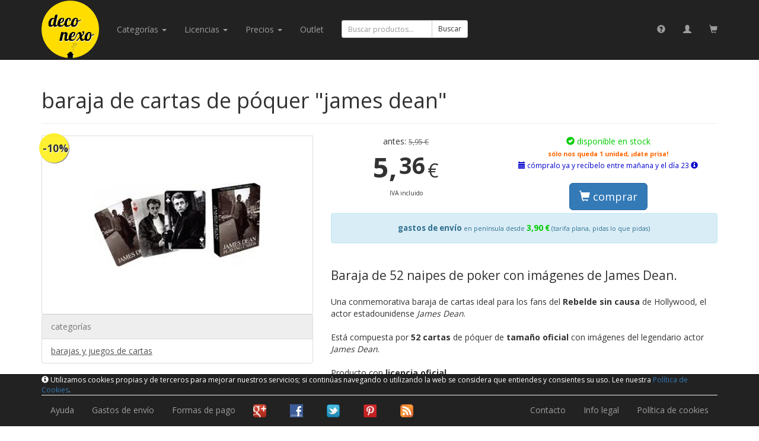

--- FILE ---
content_type: text/html; charset=utf-8
request_url: https://deconexo.com/product/baraja-de-cartas-de-p%C3%B3quer-james-dean
body_size: 17354
content:
<!DOCTYPE html>
<html lang="es">
<head>
<base target="_top" />
<meta http-equiv="X-UA-Compatible" content="IE=edge">
<meta name="viewport" content="width=device-width, initial-scale=1">
<meta charset="utf-8" />
<title>baraja de cartas de póquer "james dean" - deconexo</title>
<meta name="title" content="baraja de cartas de póquer &quot;james dean&quot; - deconexo" />
<meta name="description" content="Baraja de 52 naipes de poker con imágenes de James Dean. - Compra online en deconexo.com" />
<meta name="keywords" content="baraja,de,cartas,de,póquer,&quot;james,dean&quot;" />
<meta name="author" content="deconexo.com" />
<meta name="og:image" content="http://deconexo.com/img/product/p/2/8/0000001328-00000652.jpg" />
<script src="//code.jquery.com/jquery-1.11.2.min.js"></script>
<script>window.jQuery || document.write(unescape('%3Cscript src="/js/jquery/1.11.2.min.js"%3E%3C/script%3E'))</script>
<script src="//netdna.bootstrapcdn.com/bootstrap/3.3.2/js/bootstrap.min.js"></script>
<link rel="stylesheet" href="//netdna.bootstrapcdn.com/bootstrap/3.3.2/css/bootstrap.min.css">
<link rel="stylesheet" href="/css/magnific-popup.css" />
<link rel="stylesheet" href="//fonts.googleapis.com/css?family=Open+Sans:400,700" />
<link rel="stylesheet" href="/css/main.v2.css" />
<script src="/js/main.v2.js"></script>
<script src="/js/jquery/jquery.magnific-popup.min.js"></script>
<script>

$(function(){
	$("a.image").on("click", function(){
		var img = parseInt($(this).attr("data-slide-to"));
		$("#productImages").carousel(img);
	});
	$("#productImages").on("slid.bs.carousel", function() {
		$(this).carousel("pause");
		$("li.imageN").removeClass("active");
		var current = $("#productImages div.active").index();
		$("li.imageN-" + current).addClass("active");
		try { ga("send", "event", "image", "preview", "baraja de cartas de póquer james dean :: imagen " + (current + 1)); } catch (e) {}
	});
	try {
$("#productImages").magnificPopup({
  delegate:"a.pImg", // child items selector, by clicking on it popup will open
  type: "image",
gallery:{enabled:true}
  // other options
});
//		$("#productImages img").colorbox({rel:"gal"});
//		$("#productImages").on("click", function() {	
//
//		});
	} catch (e) {}
//	$("input[name=variation]").on("click",function(){
//		$(this).closest("a.productVariation").trigger("click");
//		console.log($(this).closest("a.productVariation"));
//	});
	$("#add").on("submit",function(e){
		e.preventDefault();
		$.post($(this).attr("action"), $(this).serialize(), null, "json")
			.always(function() {
				$("#modalAdd").modal({keyboard: true});
			})
			.success(function(r) {
				if (r.ok) {
					$("#modalAddTitle").html("<span class=\"glyphicon glyphicon-ok\" style=\"color:#0c0\"></span> artículo añadido");
				} else {
					$("#modalAddTitle").html("<span class=\"glyphicon glyphicon-remove\" style=\"color:#c00\"></span> error");
				}
				$("#added").html(r.data.warnings);
				$("#headerCartText").html(r.data.headerCart);
				//$("#headerCart").effect("pulsate", {times:3}, 500);
				try { ga("send", "pageview", "/shop/add/baraja de cartas de póquer james dean"); } catch (e) {}
			})
			.error(function() {
				$("#modalAddTitle").html("error");
				$("#modalAddBody").html("<div class=\"alert alert-danger\">Ha ocurrido un error. Por favor, inténtalo más tarde.</div>");
			})
		;
	});
/*
	$("#add").on("submit",function(e){
		e.preventDefault();
		$.post($(this).attr("action"), $(this).serialize(), null, "script")
			.always(function() {
				$("#modalAdd").modal({keyboard: true});
			})
			.error(function() {
				$("#modalAddTitle").html("error");
				$("#modalAddBody").html("<div class=\"alert alert-danger\">Ha ocurrido un error. Por favor, inténtalo más tarde.</div>");
			})
		;
	});
*/
});

</script>
<script>
(function(i,s,o,g,r,a,m){i['GoogleAnalyticsObject']=r;i[r]=i[r]||function(){
(i[r].q=i[r].q||[]).push(arguments)},i[r].l=1*new Date();a=s.createElement(o),
m=s.getElementsByTagName(o)[0];a.async=1;a.src=g;m.parentNode.insertBefore(a,m)
})(window,document,'script','//www.google-analytics.com/analytics.js','ga');
ga('create', 'UA-24233563-1', 'deconexo.com');
ga('send', 'pageview');
</script></head>
<body>
<div id="global">
<div id="navbar" class="navbar navbar-inverse navbar-default navbar-fixed-top" role="navigation"><div class="container"><div class="navbar-header"><button type="button" class="navbar-toggle" data-toggle="collapse" data-target="#topNavBarCollapse"><span class="sr-only">navegación</span><span class="icon-bar"></span><span class="icon-bar"></span><span class="icon-bar"></span></button><a class="navbar-brand" href="https://deconexo.com/"><img id="logo" src="/img/logo-flat.png" height="98" style="margin-top:-15px" /></a><a class="visible-xs-inline navbar-brand" href="https://deconexo.com/customer/profile/"><span class="glyphicon glyphicon-user"></span></a><a class="visible-xs-inline navbar-brand" href="https://deconexo.com/shop/"><span class="glyphicon glyphicon-shopping-cart"></span></a></div><div id="topNavBarCollapse" class="navbar-collapse collapse"><ul class="nav navbar-nav"><li class="dropdown"><a href="#" class="dropdown-toggle text-capitalize" data-toggle="dropdown">categorías <span class="caret"></span></a><ul class="dropdown-menu"><li class="dropdown-submenu l1"><a href="/cat/arte-coleccionismo-y-hobbies/">arte, coleccionismo y hobbies</a></li><li class="dropdown-submenu l1"><a href="/cat/bebes-y-ninos-pequenos/">bebés y niños pequeños</a></li><li class="dropdown-submenu l1"><a href="/cat/casa/">casa</a></li><li class="dropdown-submenu l1"><a href="/cat/complementos/">complementos</a></li><li class="dropdown-submenu l1"><a href="/cat/juegos-juguetes-y-peluches/">juegos, juguetes y peluches</a></li><li class="dropdown-submenu l1"><a href="/cat/mochilas-bolsas-y-viajes/">mochilas, bolsas y viajes</a></li><li class="dropdown-submenu l1"><a href="/cat/oficina/">oficina</a></li><li class="dropdown-submenu l1"><a href="/cat/ropa-y-calzado/">ropa y calzado</a></li></ul></li><li class="dropdown"><a href="#" class="dropdown-toggle text-capitalize" data-toggle="dropdown">licencias <span class="caret"></span></a><ul class="dropdown-menu"><li><a href="/licencia/angry-birds/">Angry Birds</a></li><li><a href="/licencia/star-wars/">Star Wars</a></li><li><a href="/licencia/hora-de-aventuras/">Hora de Aventuras</a></li><li><a href="/licencia/pac-man/">Pac-Man</a></li><li><a href="/licencia/space-invaders/">Space Invaders</a></li><li><a href="/licencia/doraemon/">Doraemon</a></li><li><a href="/licencia/los-simpson/">Los Simpson</a></li><li><a href="/licencia/the-beatles/">The Beatles</a></li><li><a href="/licencia/peppa-pig/">Peppa Pig</a></li><li><a href="/licencia/minnie-mouse/">Minnie Mouse</a></li><li><a href="/licencia/monster-high/">Monster High</a></li><li><a href="/licencia/hello-kitty/">Hello Kitty</a></li><li><a href="/licencia/fc-barcelona/">FC Barcelona</a></li><li><a href="/licencia/los-goonies/">Los Goonies</a></li><li><a href="/licencia/gru-mi-villano-favorito-minions/">Gru, mi villano favorito - Minions</a></li></ul></li><li class="hidden-sm"><a href="#" class="dropdown-toggle" data-toggle="dropdown">Precios <span class="caret"></span></a><ul class="dropdown-menu"><li><a href="/price/-5/">de menos de 5 €</a></li><li><a href="/price/5-10/">de 5 a 10 €</a></li><li><a href="/price/10-15/">de 10 a 15 €</a></li><li><a href="/price/15-20/">de 15 a 20 €</a></li><li><a href="/price/20-25/">de 20 a 25 €</a></li><li><a href="/price/25-30/">de 25 a 30 €</a></li><li><a href="/price/30-40/">de 30 a 40 €</a></li><li><a href="/price/40-50/">de 40 a 50 €</a></li><li><a href="/price/50-/">de más de 50 €</a></li></ul></li><li class="hidden-sm"><a href="/outlet/">Outlet</a></li></ul><form id="search" method="post" class="navbar-form navbar-left" role="search"><div class="form-group"><div class="input-group"><input id="search_q" type="search" class="form-control input-sm" placeholder="Buscar productos..."><span class="input-group-btn"><button type="submit" class="btn btn-default btn-sm">Buscar</button></span></div></div></form><ul class="nav navbar-nav navbar-right hidden-xs"><li data-toggle="tooltip" data-placement="bottom" title="ayuda" class="visible-lg-inline"><a href="https://deconexo.com/help/"><span class="glyphicon glyphicon-question-sign"></span></a></li><li data-toggle="tooltip" data-placement="bottom" title="cuenta de cliente"><a href="https://deconexo.com/customer/profile/"><span class="glyphicon glyphicon-user"></span></a></li><li data-toggle="tooltip" data-placement="bottom" title="carrito de compra"><a href="https://deconexo.com/shop/"><span class="glyphicon glyphicon-shopping-cart"></span></a></li></ul></div></div></div><div id="main"><div class="container">
<div id="product" itemscope itemtype="http://data-vocabulary.org/Product">
	<!--<meta itemprop="id" content="652" />-->
	<meta itemprop="identifier" content="ean:184709521780" />

	<div class="page-header"><h1 itemprop="name">baraja de cartas de póquer "james dean"</h1></div>

	<div class="row">
		<div class="col-xs-12 col-sm-5 images">
			<div id="productImages" class="carousel slide text-center"><div class="offerPCT">&nbsp;-10%</div><div class="carousel-inner"><div class="text-center item active"><meta itemprop="image" value="/img/product/p/2/8/0000001328-00000652.jpg" /><a class="pImg" href="/img/product/b/2/8/0000001328-00000652.jpg"><img src="/img/product/p/2/8/0000001328-00000652.jpg" alt="baraja de cartas de p&oacute;quer &quot;james dean&quot; :: imagen 1" title="baraja de cartas de p&oacute;quer &quot;james dean&quot; :: imagen 1" ></a></div></div></div>						<ul class="list-group"><li class="list-group-item disabled">categorías</li><a class="list-group-item" href="/cat/juegos-juguetes-y-peluches/juegos/barayas-y-juegos-de-cartas/" itemprop="category"><u>barajas y juegos de cartas</u></a></ul>		</div>
		<div class="col-xs-12 col-sm-7">
			<div class="row">
				<div class="col-xs-12 col-sm-5 text-center">
					<div itemprop="offerDetails" itemscope itemtype="http://data-vocabulary.org/Offer">antes: <span class="oldPrice">5,95 €</span><br /><span> <span class="priceInt">5,</span> <span class="priceDec">36</span> <span class="priceSym">€</span><br /><small><small>IVA incluido</small></small></span><meta itemprop="currency" content="EUR" /><meta itemprop="price" content="5.36" /><meta itemprop="condition" content="new" /></div>				</div>
				<div class="col-xs-12 col-sm-7 text-center">
					<div class="stock stockGreen"><span class="green"><span class="glyphicon glyphicon-ok-sign"></span> disponible en stock</span><br /><span class="orange bold size8">sólo nos queda 1 unidad, ¡date prisa!</span></div><div class="blue"><span class="small"><span class="glyphicon glyphicon-calendar"></span> cómpralo ya y recíbelo entre mañana y el día 23  <span class="glyphicon glyphicon-info-sign" data-toggle="tooltip" data-placement="top" title="sólo en España peninsular; para Baleares: 24/48 h. adicionales"></span></span><meta itemprop="availability" content="in_stock" /></div>					<br />
					<form id="add" method="post" action="https://deconexo.com/shop/add.php"><input type="hidden" name="id" value="652" /><button class="btn btn-primary btn-lg" type="submit"><span class="glyphicon glyphicon-shopping-cart"></span> comprar</button></form>				</div>

<!--				<div class="col-xs-12 text-center">
					<div class="alert alert-info size10" style="margin-top:5px"><strong>gastos de envío</strong> <span class="size8">en península</span> <strong class="green">4,90 €</strong> <span class="size8">(tarifa plana, pidas lo que pidas)</span></div>
				</div>-->
				<div class="col-xs-12 text-center">
					<div class="alert alert-info size10" style="margin-top:5px"><strong>gastos de envío</strong> <span class="size8">en península desde</span> <strong class="green">3,90 &euro;</strong> <span class="size8">(tarifa plana, pidas lo que pidas)</span></div>
				</div>
				
			</div>
						<br />
			<p class="lead" itemprop="description">Baraja de 52 naipes de poker con imágenes de James Dean.</p><p>Una conmemorativa baraja de cartas ideal para los fans del <strong>Rebelde sin causa</strong> de Hollywood, el actor estadounidense <em>James Dean</em>.<br />
<br />
Está compuesta por <strong>52 cartas</strong> de póquer de <strong>tamaño oficial</strong> con imágenes del legendario actor <em>James Dean</em>.<br />
<br />
Producto con <strong>licencia oficial</strong>.</p><div class="productInfo pull-left"><span class="label label-default">MEDIDAS APROXIMADAS</span> </div><div class="pull-left">6,4 x 8,9 cm.</div><div class="clearfix"></div><br />					</div>
	</div>
		<div class="row">
		<div class="col-xs-12">
					</div>
	</div>
	
</div>









<div id="modalAdd" class="modal fade" tabindex="-1">
	<div class="modal-dialog">
		<div class="modal-content">
			<div class="modal-header">
				<button type="button" class="close" data-dismiss="modal" aria-label="Close"><span aria-hidden="true">&times;</span></button>
				<h4 id="modalAddTitle" class="modal-title">
										
				</h4>
			</div>
			<div id="modalAddBody" class="modal-body">
				<div id="added"></div>
				<p>En cualquier momento puedes ir al carrito haciendo click en la imagen del carrito de la parte superior derecha de la página.</p>
			</div>
			<div class="modal-footer">
				<button type="button" class="btn btn-default" data-dismiss="modal">seguir comprando</button>
				<a class="btn btn-primary" href="/shop/">ir al carrito</a>
			</div>
		</div><!-- /.modal-content -->
	</div><!-- /.modal-dialog -->
</div><!-- /.modal -->
</div></div><nav class="navbar navbar-inverse navbar-fixed-bottom" role="navigation"><div class="container"><div id="cookieFooter" style="color:#fff; display:none; font-size:9pt; border-bottom:1px solid #eee;"><span class="glyphicon glyphicon-info-sign"></span> Utilizamos cookies propias y de terceros para mejorar nuestros servicios; si continúas navegando o utilizando la web se considera que entiendes y consientes su uso. Lee nuestra <a href="/help/cookies/">Política de Cookies</a>.</div><script>try {function setCk(k,v,s){var d=new Date();d.setTime(d.getTime()+(s*1000));document.cookie=escape(k)+"="+escape(v)+"; expires="+d.toUTCString()+"; domain=.deconexo.com; path=/"}function getCk(k){var all=document.cookie.split(";");var kEq=escape(k)+"=";for(var i=0;i<all.length;i++){var c=all[i];while(c.charAt(0)==" ")c=c.substring(1,c.length);if(c.indexOf(kEq)==0)return unescape(c.substring(kEq.length,c.length))}return null}(function (){if(getCk("ioCAgreed")==null){if(getCk("ioCWShown")){setCk("ioCAgreed","1",31536000)}else{setCk("ioCWShown","1",1800);document.getElementById("cookieFooter").style.display="block";document.body.style.marginBottom=(document.getElementById("cookieFooter").clientHeight + 10)+"px"}}})();} catch(e) {}</script></div><div class="container"><div class="navbar-header"><a class="navbar-brand visible-xs" target="_blank" href="https://google.com/+deconexo"><img src="/img/pixel.gif" class="cssSprite icon_social icon_social_google" /></a><a class="navbar-brand visible-xs" target="_blank" href="http://facebook.com/deconexo"><img src="/img/pixel.gif" class="cssSprite icon_social icon_social_facebook" /></a><a class="navbar-brand visible-xs" target="_blank" href="http://twitter.com/deconexo"><img src="/img/pixel.gif" class="cssSprite icon_social icon_social_twitter" /></a><a class="navbar-brand visible-xs" target="_blank" href="http://pinterest.com/deconexo"><img src="/img/pixel.gif" class="cssSprite icon_social icon_social_pinterest" /></a><a class="navbar-brand visible-sm" target="_blank" href="http://feeds.feedburner.com/deconexo"><img src="/img/pixel.gif" class="cssSprite icon_social icon_social_rss" /></a><button type="button" class="navbar-toggle" data-toggle="collapse" data-target="#bottomNavBarCollapse"><span class="sr-only">navegación</span><span class="icon-bar"></span><span class="icon-bar"></span><span class="icon-bar"></span></button></div><div id="bottomNavBarCollapse" class="navbar-collapse collapse"><ul class="nav navbar-nav pull-left"><li><a href="/help/">Ayuda</a></li><li class="hidden-sm"><a href="/help/#item1-4">Gastos de envío</a></li><li class="hidden-sm"><a href="/help/#item2">Formas de pago</a></li><li><a target="_blank" href="https://google.com/+deconexo"><img src="/img/pixel.gif" class="cssSprite icon_social icon_social_google" /></a></li><li><a target="_blank" href="http://facebook.com/deconexo"><img src="/img/pixel.gif" class="cssSprite icon_social icon_social_facebook" /></a></li><li><a target="_blank" href="http://twitter.com/deconexo"><img src="/img/pixel.gif" class="cssSprite icon_social icon_social_twitter" /></a></li><li><a target="_blank" href="http://pinterest.com/deconexo"><img src="/img/pixel.gif" class="cssSprite icon_social icon_social_pinterest" /></a></li><li class="hidden-sm hidden-md"><a target="_blank" href="http://feeds.feedburner.com/deconexo"><img src="/img/pixel.gif" class="cssSprite icon_social icon_social_rss" /></a></li></ul><ul class="nav navbar-nav pull-right"><li><a href="/support/">Contacto</a></li><li><a href="/help/terms/">Info legal</a></li><li><a href="/help/cookies/">Política de cookies</a></li></ul></div></div></nav></div>
</body>
</html>